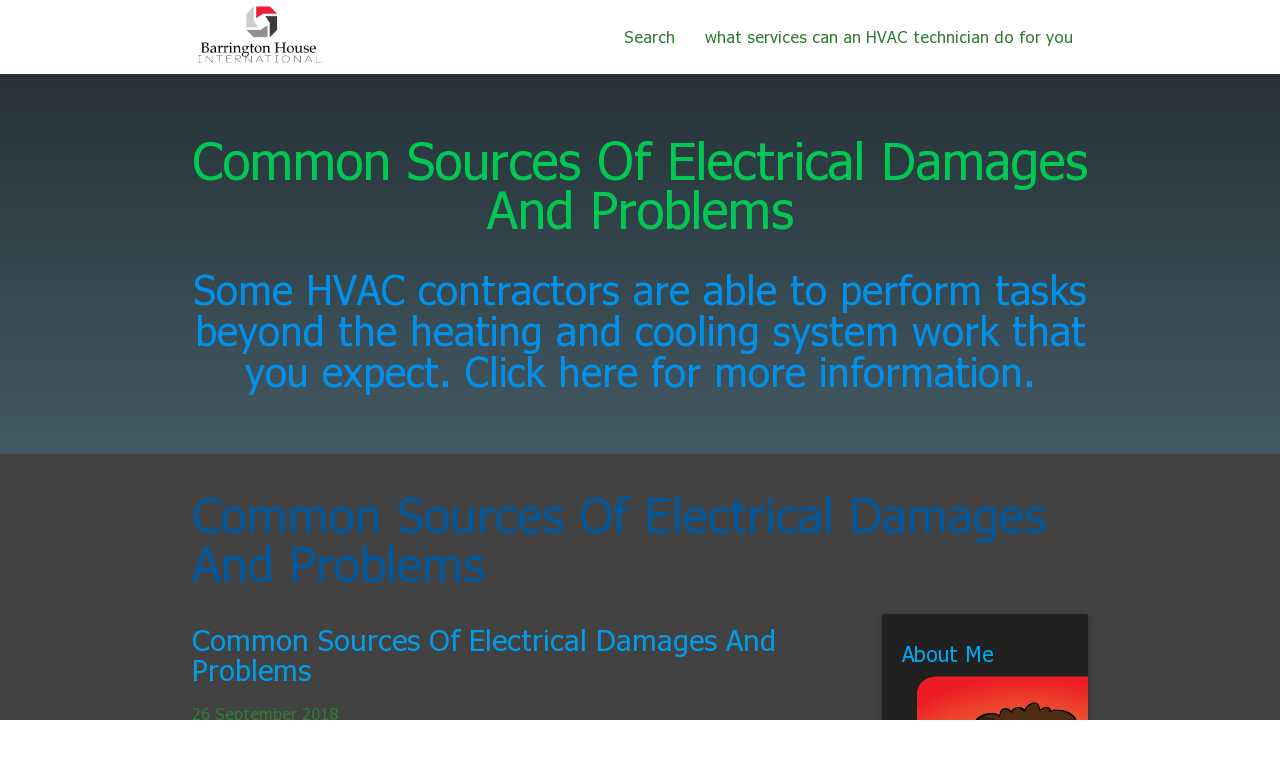

--- FILE ---
content_type: text/html
request_url: http://barringtonhouseinternational.com/2018/09/26/common-sources-of-electrical-damages-and-problems/
body_size: 4358
content:
<!DOCTYPE html>
<html class="no-js">
<head>
  <meta charset="utf-8">
<meta name="viewport" content="width=device-width, initial-scale=1.0, maximum-scale=1">
<link rel="icon" type="image/ico" href="favicon.ico" sizes="16x16">
<link rel="stylesheet" href="//maxcdn.bootstrapcdn.com/font-awesome/4.5.0/css/font-awesome.min.css">


<meta name="description" content="Some HVAC contractors are able to perform tasks beyond the heating and cooling system work that you expect. Click here for more information.">
 
<meta name="keywords" content="">
<link href="" rel="alternate" type="application/rss+xml" title="what services can an HVAC technician do for you" />
  <meta property="og:url" content="http://barringtonhouseinternational.com/2018/09/26/common-sources-of-electrical-damages-and-problems/"> 


<meta property="og:image" content="http://barringtonhouseinternational.com/images/logo.png">


<meta property='og:title' content="Common Sources Of Electrical Damages And Problems - what services can an HVAC technician do for you">
<meta property="og:type" content="article">

  <title>Common Sources Of Electrical Damages And Problems - what services can an HVAC technician do for you</title>
  <link rel="canonical" href="http://barringtonhouseinternational.com/2018/09/26/common-sources-of-electrical-damages-and-problems/">

  <meta name="viewport" content="width=device-width, initial-scale=1, maximum-scale=1.0, user-scalable=no"/>
  <link href="https://fonts.googleapis.com/icon?family=Material+Icons" rel="stylesheet">
  <link href="/css/materialize.min.css" rel="stylesheet" media="screen,projection"/>
  <link href="/css/fontello.min.css" rel="stylesheet" media="screen,projection"/>
  <link href="/css/style.css" rel="stylesheet" media="screen,projection"/>
  
<style>
        @import url('https://fonts.googleapis.com/css?family=Tahoma');
        
        body {
             font-family: Tahoma, 'Open Sans', "MS PGothic", sans-serif !important;
        }
</style>

  <script async src="https://cdnjs.cloudflare.com/ajax/libs/lunr.js/0.7.2/lunr.min.js"></script>
  <script src="/js/search.js"> </script>
  
</head>

<body>
  <nav class="white z-depth-2 valign-wrapper" role="navigation">
    <div class="nav-wrapper container valign">
      <a id="logo-container" href="/" class="brand-logo">
        <img id="front-page-logo" class="main-logo responsive-img" src="/images/logo.png">
      </a>
      <ul class="right hide-on-med-and-down">
        <li><a href="/search/" class="green-text text-darken-3">Search</a></li>
        <li>
          <a href="/" class="green-text text-darken-3">
           what services can an HVAC technician do for you
        </li>
      </ul>
    </div>
  </nav>

  <div id="index-banner" class="parallax-container valign-wrapper">
    <div class="section no-pad-bot valign">
      <div class="container valign">
        <br>
        <br>
        <h1 class="header center green-text text-accent-4 valign"><strong>Common Sources Of Electrical Damages And Problems</strong></h1>
        <div class="row center">
          <h3 class="header col s12 light-blue-text text-accent-4">Some HVAC contractors are able to perform tasks beyond the heating and cooling system work that you expect. Click here for more information.</h3>
        </div>
      </div>
    </div>
    <div class="parallax">
    </div>
  </div>

<div class="grey darken-3 white-text z-depth-3">
    <div class="container">
        <div class="section">
            <div class="row valign-wrapper">
                <div class="col s12">
                    <h1>Common Sources Of Electrical Damages And Problems</h1>
                    <div class="row">
                        <div class="col s12 m9 ">
                        
<article class="post">

        <h2 class="title"><a href="http://barringtonhouseinternational.com/2018/09/26/common-sources-of-electrical-damages-and-problems/">Common Sources Of Electrical Damages And Problems</a></h2>
        <p class="meta">
            
    26 September 2018




            
                <br />
                <i class="fa fa-folder"></i>&nbsp;Categories: <a href="/categories//" rel="category tag"></a>, <a href="/categories/blog/" rel="category tag">Blog</a>
                
                
        </p>
    <hr/>
    <p>Having serious problems develop with your electrical system can put you and your loved ones at an extreme risk of being injured or substantial damages occurring to the home. A lack of awareness about the types of threats that your home's electrical system must face can prevent you from taking effective proactive steps to reduce these potential risks.</p>

<p><strong>Lightning Strikes</strong></p>

<p>Lightning is one of the leading causes of electrical problems for homes. A lightning strikes to your home can cause extensive structural damage along with destroying much of the electrical wiring in the home. A lightning rod is one of the most effective ways of reducing the threat that one of these strikes will directly hit your home. While a direct lightning strike can cause devastation to your home, this is not necessary for it to cause extensive electrical damage. For example, it is possible for lighting to strike the wiring that carries electricity to your home, and this can send a powerful surge along the entire grid.</p>

<p><strong>Pest Problems</strong></p>

<p>Homeowners will often fail to appreciate the risk that pests can pose to their home's electrical system. While pests can create unsanitary conditions for you and your family, they may also chew on wiring or leave droppings that could corrode the insulation around the wiring. Unfortunately, pests are often attracted to electrical outlets due to them being dark and secluded. Traditional pesticide products may not always be useful in addressing these pests because placing liquids on electrical components can be extremely dangerous. If you have discovered that you have a pest problem in components of your electrical system, a professional should be contacted immediately as they will be able to safely and effectively eliminate the pests without harming the electrical system.</p>

<p><strong>Water Damage</strong></p>

<p>When a home suffers water damage, there will be ample visible examples of the damages that have occurred. Unfortunately, the extent of the electrical damage can be difficult for homeowners to fully appreciate. However, flood waters can short out any electrical components that they come into contact with. In instances where the flooding is isolated to limited areas of the home, the damaged electrical components could send damaging surges throughout the home's electrical system. Following substantial water damage, your home should be professionally inspected by professional <a href="https://www.henrysserviceall.com/electrical-services" target="_blank">electricians</a>&nbsp;to determine the extent of the electrical damage. This should be done even if there does not appear to be any damage to the system as it can be possible for electrical components to take weeks or months to completely fail after this damage.</p>

    <script type="application/ld+json">
    {
        "@context": "http://schema.org", 
        "@type": "BlogPosting",
        "headline": "Common Sources Of Electrical Damages And Problems",
        "genre": "",
        
        "wordcount": "423",
        "publisher": {
            "@type": "Organization",
            "name": "what services can an HVAC technician do for you",
            "logo": "http:\/\/barringtonhouseinternational.com\/images\/logo.png"
        },
        "image": "http:\/\/barringtonhouseinternational.com\/images\/logo.png",
        "url": "http:\/\/barringtonhouseinternational.com\/2018\/09\/26\/common-sources-of-electrical-damages-and-problems\/",
        "datePublished": "2018-09-26 20:26:02 \x2b0000",
        "dateCreated": "2018-09-26 20:26:02 \x2b0000",
        "dateModified": "2018-09-26 20:26:02 \x2b0000",
        "description": "",
        "articleBody": "Having serious problems develop with your electrical system can put you and your loved ones at an extreme risk of being injured or substantial damages occurring to the home. A lack of awareness about the types of threats that your home\x27s electrical system must face can prevent you from taking effective proactive steps to reduce these potential risks.\nLightning Strikes\nLightning is one of the leading causes of electrical problems for homes. A lightning strikes to your home can cause extensive structural damage along with destroying much of the electrical wiring in the home. A lightning rod is one of the most effective ways of reducing the threat that one of these strikes will directly hit your home. While a direct lightning strike can cause devastation to your home, this is not necessary for it to cause extensive electrical damage. For example, it is possible for lighting to strike the wiring that carries electricity to your home, and this can send a powerful surge along the entire grid.\nPest Problems\nHomeowners will often fail to appreciate the risk that pests can pose to their home\x27s electrical system. While pests can create unsanitary conditions for you and your family, they may also chew on wiring or leave droppings that could corrode the insulation around the wiring. Unfortunately, pests are often attracted to electrical outlets due to them being dark and secluded. Traditional pesticide products may not always be useful in addressing these pests because placing liquids on electrical components can be extremely dangerous. If you have discovered that you have a pest problem in components of your electrical system, a professional should be contacted immediately as they will be able to safely and effectively eliminate the pests without harming the electrical system.\nWater Damage\nWhen a home suffers water damage, there will be ample visible examples of the damages that have occurred. Unfortunately, the extent of the electrical damage can be difficult for homeowners to fully appreciate. However, flood waters can short out any electrical components that they come into contact with. In instances where the flooding is isolated to limited areas of the home, the damaged electrical components could send damaging surges throughout the home\x27s electrical system. Following substantial water damage, your home should be professionally inspected by professional electricians\x26nbsp;to determine the extent of the electrical damage. This should be done even if there does not appear to be any damage to the system as it can be possible for electrical components to take weeks or months to completely fail after this damage.",
        "author": {
            "@type": "Person",
            "name": "Gerald Knight"
        }
    }
</script>
</article>

                        </div>
                        <div class="col s12 m3">
                        

    
    <div class="card card grey darken-4">
    <div class="card-content">
        <h5>About Me</h5>
        <div class="text-center">
            <img class="img-thumbnail"  alt="what services can an HVAC technician do for you" src="/images/avatar.png">                
        </div>
        <p>
            What can your HVAC technician do for you? Some HVAC contractors perform tasks beyond the heating and cooling system work that they do for you. In fact, my HVAC technician does plumbing and even some electrical work in my home. I had no idea that the company offered this type of service until he made a few suggestions about improving the plumbing system in my home as he inspected my HVAC system to get it ready for winter. Find out what your HVAC contractor can do for your home here on my blog. When you&#39;ve reached the end, you will know very well what you can ask of your technician and avoid contacting a second contractor. 
        </p>
    </div>
</div>

    
    <div class="card card grey darken-4">
    <div class="card-content">
        <h5>Latest Posts</h5>
        <ul>
             
                
                <li class="media">
                    <div class="media-body white-text">
                        <p><a href="http://barringtonhouseinternational.com/2025/02/20/the-importance-of-reliable-cooling/">The Importance of Reliable Cooling</a> <br> <small>
    20 February 2025



</small></p> <br>
                    </div>
                </li>
                 
             
                
                <li class="media">
                    <div class="media-body white-text">
                        <p><a href="http://barringtonhouseinternational.com/2024/12/12/the-benefits-of-regular-commercial-hvac-services/">The Benefits of Regular Commercial HVAC Services </a> <br> <small>
    12 December 2024



</small></p> <br>
                    </div>
                </li>
                 
             
                
                <li class="media">
                    <div class="media-body white-text">
                        <p><a href="http://barringtonhouseinternational.com/2024/10/22/the-benefits-of-installing-a-heating-system-in-your-home/">The Benefits of Installing a Heating System in Your Home</a> <br> <small>
    22 October 2024



</small></p> <br>
                    </div>
                </li>
                 
             
                
                <li class="media">
                    <div class="media-body white-text">
                        <p><a href="http://barringtonhouseinternational.com/2024/09/11/exploring-different-types-of-hvac-systems-for-your-home/">Exploring Different Types of HVAC Systems for Your Home</a> <br> <small>
    11 September 2024



</small></p> <br>
                    </div>
                </li>
                 
             
                
                <li class="media">
                    <div class="media-body white-text">
                        <p><a href="http://barringtonhouseinternational.com/2024/08/08/the-importance-of-maintaining-heat-in-your-home/">The Importance of Maintaining Heat in Your Home</a> <br> <small>
    8 August 2024



</small></p> <br>
                    </div>
                </li>
                 
            
        </ul>
    </div>
</div>


    
    <div class="card card grey darken-4">
    <div class="card-content">
        <h5>Search </h5>
        <form action="http://barringtonhouseinternational.com/search/" method="GET">
            <div class="input-group">
                <input type="text" class="form-control" name="q" placeholder="Search">
            </div>
        </form>
    </div>
</div>

    
    <div class="card card grey darken-4">
    <div class="card-content">
        <h5>Archive</h5>
        <ul class="list-unstyled">
                        
            <li> <a href="/year/2015/">2015</a></li>            
                        
            <li> <a href="/year/2016/">2016</a></li>            
                        
            <li> <a href="/year/2017/">2017</a></li>            
                        
            <li> <a href="/year/2018/">2018</a></li>            
                        
            <li> <a href="/year/2019/">2019</a></li>            
                        
            <li> <a href="/year/2020/">2020</a></li>            
                        
            <li> <a href="/year/2021/">2021</a></li>            
                        
            <li> <a href="/year/2022/">2022</a></li>            
                        
            <li> <a href="/year/2023/">2023</a></li>            
                        
            <li> <a href="/year/2024/">2024</a></li>            
                        
            <li> <a href="/year/2025/">2025</a></li>            
            
        </ul>
    </div>
</div>

                        </div>
                    </div>
                </div>
            </div>
        </div>
    </div>
</div>

<footer class="page-footer grey darken-3">
  <div class="footer-copyright grey darken-2">
    <div class="container">
      <small>
      &copy;2025
      what services can an HVAC technician do for you
      </small>
    </div>
  </div>
</footer>






<script defer src="https://static.cloudflareinsights.com/beacon.min.js/vcd15cbe7772f49c399c6a5babf22c1241717689176015" integrity="sha512-ZpsOmlRQV6y907TI0dKBHq9Md29nnaEIPlkf84rnaERnq6zvWvPUqr2ft8M1aS28oN72PdrCzSjY4U6VaAw1EQ==" data-cf-beacon='{"version":"2024.11.0","token":"9cbd83b1006d491abde63b763fe80590","r":1,"server_timing":{"name":{"cfCacheStatus":true,"cfEdge":true,"cfExtPri":true,"cfL4":true,"cfOrigin":true,"cfSpeedBrain":true},"location_startswith":null}}' crossorigin="anonymous"></script>
</body>

</html>
